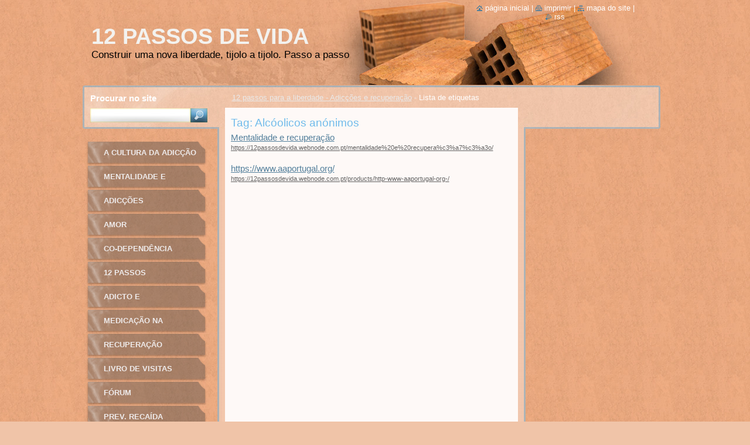

--- FILE ---
content_type: text/html; charset=UTF-8
request_url: https://12passosdevida.webnode.com.pt/tags/Alc%C3%B3olicos%20an%C3%B3nimos/
body_size: 7359
content:
<!--[if lte IE 9]><!DOCTYPE HTML PUBLIC "-//W3C//DTD HTML 4.01 Transitional//EN" "https://www.w3.org/TR/html4/loose.dtd"><![endif]-->
<!DOCTYPE html>
<!--[if IE]><html class="ie" lang="pt"><![endif]-->
<!--[if gt IE 9]><!--> 
<html lang="pt">
<!--<![endif]-->
  <head>
    <!--[if lt IE 8]><meta http-equiv="X-UA-Compatible" content="IE=EmulateIE7"><![endif]--><!--[if IE 8]><meta http-equiv="X-UA-Compatible" content="IE=EmulateIE8"><![endif]--><!--[if IE 9]><meta http-equiv="X-UA-Compatible" content="IE=EmulateIE9"><![endif]-->
    <base href="https://12passosdevida.webnode.com.pt/">
  <meta charset="utf-8">
  <meta name="description" content="">
  <meta name="keywords" content="">
  <meta name="generator" content="Webnode">
  <meta name="apple-mobile-web-app-capable" content="yes">
  <meta name="apple-mobile-web-app-status-bar-style" content="black">
  <meta name="format-detection" content="telephone=no">
    <link rel="icon" type="image/svg+xml" href="/favicon.svg" sizes="any">  <link rel="icon" type="image/svg+xml" href="/favicon16.svg" sizes="16x16">  <link rel="icon" href="/favicon.ico"><link rel="canonical" href="https://12passosdevida.webnode.com.pt/tags/Alc%C3%B3olicos%20an%C3%B3nimos/">
<script type="text/javascript">(function(i,s,o,g,r,a,m){i['GoogleAnalyticsObject']=r;i[r]=i[r]||function(){
			(i[r].q=i[r].q||[]).push(arguments)},i[r].l=1*new Date();a=s.createElement(o),
			m=s.getElementsByTagName(o)[0];a.async=1;a.src=g;m.parentNode.insertBefore(a,m)
			})(window,document,'script','//www.google-analytics.com/analytics.js','ga');ga('create', 'UA-797705-6', 'auto',{"name":"wnd_header"});ga('wnd_header.set', 'dimension1', 'W1');ga('wnd_header.set', 'anonymizeIp', true);ga('wnd_header.send', 'pageview');var pageTrackerAllTrackEvent=function(category,action,opt_label,opt_value){ga('send', 'event', category, action, opt_label, opt_value)};</script>
  <link rel="alternate" type="application/rss+xml" href="https://12passosdevida.webnode.com.pt/rss/all.xml" title="Ver todos os artigos">
<!--[if lte IE 9]><style type="text/css">.cke_skin_webnode iframe {vertical-align: baseline !important;}</style><![endif]-->
    <title>Tag: Alcóolicos anónimos :: 12 Passos de vida</title>
    <meta name="robots" content="index, follow">
    <meta name="googlebot" content="index, follow">   
    <link href="https://d11bh4d8fhuq47.cloudfront.net/_system/skins/v9/50000533/css/style.css" rel="stylesheet" type="text/css" media="screen,projection,handheld,tv">
    <link href="https://d11bh4d8fhuq47.cloudfront.net/_system/skins/v9/50000533/css/print.css" rel="stylesheet" type="text/css" media="print">
    <script type="text/javascript" src="https://d11bh4d8fhuq47.cloudfront.net/_system/skins/v9/50000533/js/functions.js"></script>
    <!--[if IE]>
			<script type="text/javascript" src="https://d11bh4d8fhuq47.cloudfront.net/_system/skins/v9/50000533/js/functions-ie.js"></script>
		<![endif]-->
		<!--[if IE 6]>
      <script type="text/javascript" src="https://d11bh4d8fhuq47.cloudfront.net/_system/skins/v9/50000533/js/png.js"></script>
			<script type="text/javascript">
        DD_belatedPNG.fix('.menu li a, .menu li a:hover, .menu li.selected a, .menu li.activeSelected a, .menu li.open a, .menu li.open a:hover, .menu .level1 li a, .menu .level1 li a:hover, .menu .level1 li.selected a, .menu .level1 li.activeSelected a, .menu .level1 li.open a, .menu .level1 li.open a:hover, .menu .level1 .level2 li a, .menu .level1 .level2 li a:hover, .menu .level1 .level2 li.selected a, .menu .level1 .level2 li.activeSelected a, #sidebar .boxTitle, #sidebar .boxContent, #sidebar .boxBottom, #right .boxTitle, #right .boxContent, #right .boxBottom');
        DD_belatedPNG.fixPNG('.menu li a, .menu li a:hover, .menu li.selected a, .menu li.activeSelected a, .menu li.open a, .menu li.open a:hover, .menu .level1 li a, .menu .level1 li a:hover, .menu .level1 li.selected a, .menu .level1 li.activeSelected a, .menu .level1 li.open a, .menu .level1 li.open a:hover, .menu .level1 .level2 li a, .menu .level1 .level2 li a:hover, .menu .level1 .level2 li.selected a, .menu .level1 .level2 li.activeSelected a, #sidebar .boxTitle, #sidebar .boxContent, #sidebar .boxBottom, #right .boxTitle, #right .boxContent, #right .boxBottom');
      </script> 
    <![endif]-->
  
				<script type="text/javascript">
				/* <![CDATA[ */
					
					if (typeof(RS_CFG) == 'undefined') RS_CFG = new Array();
					RS_CFG['staticServers'] = new Array('https://d11bh4d8fhuq47.cloudfront.net/');
					RS_CFG['skinServers'] = new Array('https://d11bh4d8fhuq47.cloudfront.net/');
					RS_CFG['filesPath'] = 'https://12passosdevida.webnode.com.pt/_files/';
					RS_CFG['filesAWSS3Path'] = 'https://8efb4c4761.cbaul-cdnwnd.com/01fb1a744eb4ace1fcfe239af2634236/';
					RS_CFG['lbClose'] = 'Fechar';
					RS_CFG['skin'] = 'default';
					if (!RS_CFG['labels']) RS_CFG['labels'] = new Array();
					RS_CFG['systemName'] = 'Webnode';
						
					RS_CFG['responsiveLayout'] = 0;
					RS_CFG['mobileDevice'] = 0;
					RS_CFG['labels']['copyPasteSource'] = 'Ler mais:';
					
				/* ]]> */
				</script><style type="text/css">/* <![CDATA[ */#j056a0ad6f4f076d {position: absolute;font-size: 13px !important;font-family: "Arial", helvetica, sans-serif !important;white-space: nowrap;z-index: 2147483647;-webkit-user-select: none;-khtml-user-select: none;-moz-user-select: none;-o-user-select: none;user-select: none;}#jfeghkkh9 {position: relative;top: -14px;}* html #jfeghkkh9 { top: -11px; }#jfeghkkh9 a { text-decoration: none !important; }#jfeghkkh9 a:hover { text-decoration: underline !important; }#fbml0d21hpdtc {z-index: 2147483647;display: inline-block !important;font-size: 16px;padding: 7px 59px 9px 59px;background: transparent url(https://d11bh4d8fhuq47.cloudfront.net/img/footer/footerButtonWebnodeHover.png?ph=8efb4c4761) top left no-repeat;height: 18px;cursor: pointer;}* html #fbml0d21hpdtc { height: 36px; }#fbml0d21hpdtc:hover { background: url(https://d11bh4d8fhuq47.cloudfront.net/img/footer/footerButtonWebnode.png?ph=8efb4c4761) top left no-repeat; }#dlcbdp318331a72 { display: none; }#bn8a56c1 {z-index: 3000;text-align: left !important;position: absolute;height: 88px;font-size: 13px !important;color: #ffffff !important;font-family: "Arial", helvetica, sans-serif !important;overflow: hidden;cursor: pointer;}#bn8a56c1 a {color: #ffffff !important;}#hdlne2i5ef {color: #36322D !important;text-decoration: none !important;font-weight: bold !important;float: right;height: 31px;position: absolute;top: 19px;right: 15px;cursor: pointer;}#b9kcjwrtj { float: right; padding-right: 27px; display: block; line-height: 31px; height: 31px; background: url(https://d11bh4d8fhuq47.cloudfront.net/img/footer/footerButton.png?ph=8efb4c4761) top right no-repeat; white-space: nowrap; }#ag7306h48lid { position: relative; left: 1px; float: left; display: block; width: 15px; height: 31px; background: url(https://d11bh4d8fhuq47.cloudfront.net/img/footer/footerButton.png?ph=8efb4c4761) top left no-repeat; }#hdlne2i5ef:hover { color: #36322D !important; text-decoration: none !important; }#hdlne2i5ef:hover #b9kcjwrtj { background: url(https://d11bh4d8fhuq47.cloudfront.net/img/footer/footerButtonHover.png?ph=8efb4c4761) top right no-repeat; }#hdlne2i5ef:hover #ag7306h48lid { background: url(https://d11bh4d8fhuq47.cloudfront.net/img/footer/footerButtonHover.png?ph=8efb4c4761) top left no-repeat; }#hdh88hh2xr3rh {padding-right: 11px;padding-right: 11px;float: right;height: 60px;padding-top: 18px;background: url(https://d11bh4d8fhuq47.cloudfront.net/img/footer/footerBubble.png?ph=8efb4c4761) top right no-repeat;}#dp951kn8cc {float: left;width: 18px;height: 78px;background: url(https://d11bh4d8fhuq47.cloudfront.net/img/footer/footerBubble.png?ph=8efb4c4761) top left no-repeat;}* html #fbml0d21hpdtc { filter: progid:DXImageTransform.Microsoft.AlphaImageLoader(src='https://d11bh4d8fhuq47.cloudfront.net/img/footer/footerButtonWebnode.png?ph=8efb4c4761'); background: transparent; }* html #fbml0d21hpdtc:hover { filter: progid:DXImageTransform.Microsoft.AlphaImageLoader(src='https://d11bh4d8fhuq47.cloudfront.net/img/footer/footerButtonWebnodeHover.png?ph=8efb4c4761'); background: transparent; }* html #hdh88hh2xr3rh { height: 78px; background-image: url(https://d11bh4d8fhuq47.cloudfront.net/img/footer/footerBubbleIE6.png?ph=8efb4c4761);  }* html #dp951kn8cc { background-image: url(https://d11bh4d8fhuq47.cloudfront.net/img/footer/footerBubbleIE6.png?ph=8efb4c4761);  }* html #b9kcjwrtj { background-image: url(https://d11bh4d8fhuq47.cloudfront.net/img/footer/footerButtonIE6.png?ph=8efb4c4761); }* html #ag7306h48lid { background-image: url(https://d11bh4d8fhuq47.cloudfront.net/img/footer/footerButtonIE6.png?ph=8efb4c4761); }* html #hdlne2i5ef:hover #rbcGrSigTryButtonRight { background-image: url(https://d11bh4d8fhuq47.cloudfront.net/img/footer/footerButtonHoverIE6.png?ph=8efb4c4761);  }* html #hdlne2i5ef:hover #rbcGrSigTryButtonLeft { background-image: url(https://d11bh4d8fhuq47.cloudfront.net/img/footer/footerButtonHoverIE6.png?ph=8efb4c4761);  }/* ]]> */</style><script type="text/javascript" src="https://d11bh4d8fhuq47.cloudfront.net/_system/client/js/compressed/frontend.package.1-3-108.js?ph=8efb4c4761"></script><style type="text/css"></style></head>  
  
  <body> 
  
    <div id="body_bg">
      <div id="site_bg">
      
        <div id="site">
        
          <!-- HEADER -->
          <div id="header">    
            <div class="illustration">
              <div id="logozone">               
                <div id="logo"><a href="home/" title="Ir para a página inicial"><span id="rbcSystemIdentifierLogo">12 Passos de vida</span></a></div>         
                <p id="moto"><span id="rbcCompanySlogan" class="rbcNoStyleSpan">Construir uma nova liberdade, tijolo a tijolo. Passo a passo</span></p>
              </div>              
              <img src="https://d11bh4d8fhuq47.cloudfront.net/_system/skins/v9/50000533/img/illustration.jpg?ph=8efb4c4761" width="986" height="145" alt="">            </div>         
          </div>
          <!-- /HEADER -->
          
          <div class="cleaner"><!-- / --></div>
          
          <!-- MAIN -->
          <div id="main">
          
            <div id="content">             
              <div id="contentBoxs">       
       
                <!-- NAVIGATOR -->                
                <div id="pageNavigator" class="rbcContentBlock">                        <div id="navigator">           <a class="navFirstPage" href="/home/">12 passos para a liberdade - Adicções e recuperação</a>      <span><span> - </span></span>          <span id="navCurrentPage">Lista de etiquetas</span>                 </div>              </div>                
                <!-- /NAVIGATOR --> 
                  
                <div class="cleaner"><!-- / --></div>                  
                
                <!-- MAIN CONTENT -->                
                      <div class="box">        <div class="boxTitle"><h1>Tag: Alcóolicos anónimos</h1></div>        <div class="boxContent">          <div class="contentBox">  		        <div class="item">					<h2 class="title"><a href="https://12passosdevida.webnode.com.pt/mentalidade%20e%20recupera%c3%a7%c3%a3o/">Mentalidade e recuperação</a></h2>					<div class="uri"><a href="https://12passosdevida.webnode.com.pt/mentalidade%20e%20recupera%c3%a7%c3%a3o/">https://12passosdevida.webnode.com.pt/mentalidade%20e%20recupera%c3%a7%c3%a3o/</a></div>				</div>								 <div class="cleaner"><!-- / --></div>		        <div class="item">					<h2 class="title"><a href="https://12passosdevida.webnode.com.pt/products/http-www-aaportugal-org-/">https://www.aaportugal.org/</a></h2>					<div class="uri"><a href="https://12passosdevida.webnode.com.pt/products/http-www-aaportugal-org-/">https://12passosdevida.webnode.com.pt/products/http-www-aaportugal-org-/</a></div>				</div>							                                                    </div>                           </div>        <div class="boxBottom"><!-- / --></div>      </div>            <div class="cleaner"><!-- / --></div>		                       
                <!-- /MAIN CONTENT -->             
                   
              </div>               
              <div id="contentBottom"><!-- / --></div>                           
            </div>
            
            <!-- SIDEBAR -->
            <div id="sidebar">
              <div id="sidebarContent">
              
                <!-- MENU -->
                


      <div id="menuzone">

		<ul class="menu">
	<li class="first">
  
      <a href="/a%20cultura%20da%20adic%c3%a7%c3%a3o/">
    
      A cultura da adicção
      
  </a>
  
  </li>
	<li>
  
      <a href="/mentalidade%20e%20recupera%c3%a7%c3%a3o/">
    
      Mentalidade e recuperação
      
  </a>
  
  </li>
	<li>
  
      <a href="/adic%c3%a7%c3%b5es/">
    
      Adicções
      
  </a>
  
  </li>
	<li>
  
      <a href="/amor/">
    
      Amor
      
  </a>
  
  </li>
	<li>
  
      <a href="/a-familia-do-adicto/">
    
      Co-dependência
      
  </a>
  
  </li>
	<li>
  
      <a href="/a12-passos/">
    
      12 passos
      
  </a>
  
  </li>
	<li>
  
      <a href="/adicto%20e%20manipula%c3%a7%c3%a3o/">
    
      Adicto e manipulação
      
  </a>
  
  </li>
	<li>
  
      <a href="/medica%c3%a7%c3%a3o%20na%20adic%c3%a7%c3%a3o/">
    
      Medicação na adicção
      
  </a>
  
  </li>
	<li>
  
      <a href="/recupera%c3%a7%c3%a3o/">
    
      Recuperação
      
  </a>
  
  </li>
	<li>
  
      <a href="/livro-de-visitas/">
    
      Livro de Visitas
      
  </a>
  
  </li>
	<li>
  
      <a href="/forum/">
    
      Fórum
      
  </a>
  
  </li>
	<li>
  
      <a href="/prev-recaida/">
    
      Prev. recaída
      
  </a>
  
  </li>
	<li>
  
      <a href="/prevenir/">
    
      Prevenir
      
  </a>
  
  </li>
	<li class="last">
  
      <a href="/adi%c3%a7%c3%b5es-cruzadas/">
    
      Adições cruzadas
      
  </a>
  
  </li>
</ul>

      </div>

					       
                <!-- /MENU -->
                
                <div class="cleaner"><!-- / --></div>
                
                <!-- SIDEBAR CONTENT -->                         
                          
                                                     
                <!-- /SIDEBAR CONTENT -->
              
              </div>
            </div>            
            <!-- /SIDEBAR -->
            
            <!-- RIGHT CONTENT -->
            <div id="right">
              <div id="rightContent">
              
                <!-- CONTACT -->                
                			                 
                <!-- /CONTACT -->               
                
                          
                           
              </div>
            </div>  
            <!-- /RIGHT CONTENT -->            
            
            <hr class="cleaner">
            
            <!-- SEARCH BOX -->
            
        
      <div id="searchBox">

		<form action="/search/" method="get" id="fulltextSearch">
		
		    <label for="fulltextSearchText">Procurar no site</label>
		    <div class="cleaner"><!-- / --></div>
		    
      	<input type="text" id="fulltextSearchText" name="text">
      	<input type="image" id="fulltextSubmit" src="https://d11bh4d8fhuq47.cloudfront.net/_system/skins/v9/50000533/img/search_btn.jpg" alt="Procurar">

		</form>


      </div>
      
      <div class="cleaner"><!-- / --></div>

		            <!-- SEARCH BOX -->
                      
          </div>
          <!-- /MAIN -->
          
          <!-- QUICK LINKS -->
          <table id="quickLinks">
            <tr><td>
              <div id="links">
                <p>
                  <span class="homepage"><a href="home/" title="Ir para a página inicial">Página inicial</a></span>
                  <span class="separator"> | </span>
                  <span class="print"><a href="#" onclick="window.print(); return false;" title="Imprimir página">Imprimir</a></span>
                  <span class="separator"> | </span>
                  <span class="sitemap"><a href="/sitemap/" title="Ir para o mapa do site">Mapa do site</a></span>
                  <span class="separator"> | </span>
                  <span class="rss"><a href="/rss/" title="Notícias RSS">RSS</a></span>
                </p>  
              </div>
            </td><td>
              <div class="lang"><div id="languageSelect"></div>			</div>
            </td></tr>
          </table>
          <!-- /QUICK LINKS -->
        
        </div>
        
        <!-- FOOTER -->
        <div id="footer">
          <div id="footerLeft"><span id="rbcFooterText" class="rbcNoStyleSpan">© 2010 Todos os direitos reservados.</span></div>            
          <div id="footerRight"><span class="rbcSignatureText"><a rel="nofollow" href="https://www.webnode.pt?utm_source=text&amp;utm_medium=footer&amp;utm_campaign=free1">Crie o seu site grátis</a><a id="fbml0d21hpdtc" rel="nofollow" href="https://www.webnode.pt?utm_source=button&amp;utm_medium=footer&amp;utm_campaign=free1"><span id="dlcbdp318331a72">Webnode</span></a></span></div>   
        </div>
        <!-- /FOOTER -->
        
      </div>
    </div>

    <script type="text/javascript">
		/* <![CDATA[ */

			RubicusFrontendIns.addObserver
			({

				onContentChange: function ()
        {
          RubicusFrontendIns.faqInit('faq', 'answerBlock');
          
          box_maximizing();
        },

				onStartSlideshow: function()
				{
					$('slideshowControl').innerHTML	= '<span>Pausa<'+'/span>';
					$('slideshowControl').title			= 'Pausa a apresentação';
					$('slideshowControl').onclick		= RubicusFrontendIns.stopSlideshow.bind(RubicusFrontendIns);
				},

				onStopSlideshow: function()
				{
					$('slideshowControl').innerHTML	= '<span>Apresentação<'+'/span>';
					$('slideshowControl').title			= 'Inicia a apresentação';
					$('slideshowControl').onclick		= RubicusFrontendIns.startSlideshow.bind(RubicusFrontendIns);
				},

				onShowImage: function()
				{
					if (RubicusFrontendIns.isSlideshowMode())
					{
						$('slideshowControl').innerHTML	= '<span>Pausa<'+'/span>';
						$('slideshowControl').title			= 'Pausa a apresentação';
						$('slideshowControl').onclick		= RubicusFrontendIns.stopSlideshow.bind(RubicusFrontendIns);
					}
				}

			 });
       
        RubicusFrontendIns.faqInit('faq', 'answerBlock'); 
        
        box_maximizing();
        		          
			  RubicusFrontendIns.addFileToPreload('https://d11bh4d8fhuq47.cloudfront.net/_system/skins/v9/50000533/img/loading.gif');
			  RubicusFrontendIns.addFileToPreload('https://d11bh4d8fhuq47.cloudfront.net/_system/skins/v9/50000533/img/menu_active.png');
			  RubicusFrontendIns.addFileToPreload('https://d11bh4d8fhuq47.cloudfront.net/_system/skins/v9/50000533/img/menu_hover.png');
			  RubicusFrontendIns.addFileToPreload('https://d11bh4d8fhuq47.cloudfront.net/_system/skins/v9/50000533/img/menu_open.png');
			  RubicusFrontendIns.addFileToPreload('https://d11bh4d8fhuq47.cloudfront.net/_system/skins/v9/50000533/img/submenu2_hover.png');
			  
			  RubicusFrontendIns.addFileToPreload('https://d11bh4d8fhuq47.cloudfront.net/_system/skins/v9/50000533/img/submenu_active.png');
			  RubicusFrontendIns.addFileToPreload('https://d11bh4d8fhuq47.cloudfront.net/_system/skins/v9/50000533/img/submenu_hover.png');			  
			  RubicusFrontendIns.addFileToPreload('https://d11bh4d8fhuq47.cloudfront.net/_system/skins/v9/50000533/img/submenu_open.png');
			  
			  
			  
  		/* ]]> */
  	 </script>
  
  <div id="rbcFooterHtml"></div><div style="display: none;" id="j056a0ad6f4f076d"><span id="jfeghkkh9">&nbsp;</span></div><div id="bn8a56c1" style="display: none;"><a href="https://www.webnode.pt?utm_source=window&amp;utm_medium=footer&amp;utm_campaign=free1" rel="nofollow"><div id="dp951kn8cc"><!-- / --></div><div id="hdh88hh2xr3rh"><div><strong id="b1pc9821a2">Gostou deste website?</strong><br /><span id="g674cd2b674f">Crie o seu próprio site gratuito em 5 minutos!</span></div><span id="hdlne2i5ef"><span id="ag7306h48lid"><!-- / --></span><span id="b9kcjwrtj">Experimente!</span></span></div></a></div><script type="text/javascript">/* <![CDATA[ */var b90797da51h1 = {sig: $('j056a0ad6f4f076d'),prefix: $('jfeghkkh9'),btn : $('fbml0d21hpdtc'),win : $('bn8a56c1'),winLeft : $('dp951kn8cc'),winLeftT : $('j980b09b2'),winLeftB : $('gl5a41cc'),winRght : $('hdh88hh2xr3rh'),winRghtT : $('j3rd8e95o'),winRghtB : $('eb408722lifln'),tryBtn : $('hdlne2i5ef'),tryLeft : $('ag7306h48lid'),tryRght : $('b9kcjwrtj'),text : $('g674cd2b674f'),title : $('b1pc9821a2')};b90797da51h1.sig.appendChild(b90797da51h1.btn);var e05roo5go5m=0,f0524g2e83i4l=0,ja9kke23cn=0,d751fa6c29e,a7dq3wt3=$$('.rbcSignatureText')[0],e25ngnq1q=false,l8oh014de7g2;function a50o5a322a401(){if (!e25ngnq1q && pageTrackerAllTrackEvent){pageTrackerAllTrackEvent('Signature','Window show - web',b90797da51h1.sig.getElementsByTagName('a')[0].innerHTML);e25ngnq1q=true;}b90797da51h1.win.show();ja9kke23cn=b90797da51h1.tryLeft.offsetWidth+b90797da51h1.tryRght.offsetWidth+1;b90797da51h1.tryBtn.style.width=parseInt(ja9kke23cn)+'px';b90797da51h1.text.parentNode.style.width = '';b90797da51h1.winRght.style.width=parseInt(20+ja9kke23cn+Math.max(b90797da51h1.text.offsetWidth,b90797da51h1.title.offsetWidth))+'px';b90797da51h1.win.style.width=parseInt(b90797da51h1.winLeft.offsetWidth+b90797da51h1.winRght.offsetWidth)+'px';var wl=b90797da51h1.sig.offsetLeft+b90797da51h1.btn.offsetLeft+b90797da51h1.btn.offsetWidth-b90797da51h1.win.offsetWidth+12;if (wl<10){wl=10;}b90797da51h1.win.style.left=parseInt(wl)+'px';b90797da51h1.win.style.top=parseInt(f0524g2e83i4l-b90797da51h1.win.offsetHeight)+'px';clearTimeout(d751fa6c29e);}function cdlacol1frl(){d751fa6c29e=setTimeout('b90797da51h1.win.hide()',1000);}function qdo9opb3c3g4(){var ph = RubicusFrontendIns.photoDetailHandler.lightboxFixed?document.getElementsByTagName('body')[0].offsetHeight/2:RubicusFrontendIns.getPageSize().pageHeight;b90797da51h1.sig.show();e05roo5go5m=0;f0524g2e83i4l=0;if (a7dq3wt3&&a7dq3wt3.offsetParent){var obj=a7dq3wt3;do{e05roo5go5m+=obj.offsetLeft;f0524g2e83i4l+=obj.offsetTop;} while (obj = obj.offsetParent);}if ($('rbcFooterText')){b90797da51h1.sig.style.color = $('rbcFooterText').getStyle('color');b90797da51h1.sig.getElementsByTagName('a')[0].style.color = $('rbcFooterText').getStyle('color');}b90797da51h1.sig.style.width=parseInt(b90797da51h1.prefix.offsetWidth+b90797da51h1.btn.offsetWidth)+'px';if (e05roo5go5m<0||e05roo5go5m>document.body.offsetWidth){e05roo5go5m=(document.body.offsetWidth-b90797da51h1.sig.offsetWidth)/2;}if (e05roo5go5m>(document.body.offsetWidth*0.55)){b90797da51h1.sig.style.left=parseInt(e05roo5go5m+(a7dq3wt3?a7dq3wt3.offsetWidth:0)-b90797da51h1.sig.offsetWidth)+'px';}else{b90797da51h1.sig.style.left=parseInt(e05roo5go5m)+'px';}if (f0524g2e83i4l<=0 || RubicusFrontendIns.photoDetailHandler.lightboxFixed){f0524g2e83i4l=ph-5-b90797da51h1.sig.offsetHeight;}b90797da51h1.sig.style.top=parseInt(f0524g2e83i4l-5)+'px';}function i0291g9fhgdb9(){if (l8oh014de7g2){clearTimeout(l8oh014de7g2);}l8oh014de7g2 = setTimeout('qdo9opb3c3g4()', 10);}Event.observe(window,'load',function(){if (b90797da51h1.win&&b90797da51h1.btn){if (a7dq3wt3){if (a7dq3wt3.getElementsByTagName("a").length > 0){b90797da51h1.prefix.innerHTML = a7dq3wt3.innerHTML + '&nbsp;';}else{b90797da51h1.prefix.innerHTML = '<a href="https://www.webnode.com.pt?utm_source=text&amp;utm_medium=footer&amp;utm_content=pt-web-1&amp;utm_campaign=signature" rel="nofollow">'+a7dq3wt3.innerHTML + '</a>&nbsp;';}a7dq3wt3.style.visibility='hidden';}else{if (pageTrackerAllTrackEvent){pageTrackerAllTrackEvent('Signature','Missing rbcSignatureText','12passosdevida.webnode.com.pt');}}qdo9opb3c3g4();setTimeout(qdo9opb3c3g4, 500);setTimeout(qdo9opb3c3g4, 1000);setTimeout(qdo9opb3c3g4, 5000);Event.observe(b90797da51h1.btn,'mouseover',a50o5a322a401);Event.observe(b90797da51h1.win,'mouseover',a50o5a322a401);Event.observe(b90797da51h1.btn,'mouseout',cdlacol1frl);Event.observe(b90797da51h1.win,'mouseout',cdlacol1frl);Event.observe(b90797da51h1.win,'click',function(){if (pageTrackerAllTrackEvent){pageTrackerAllTrackEvent('Signature','Window click - web','Gostou deste website?',1);}document/*d6b3mus4*/.location.href='https://www.webnode.pt?utm_source=window&utm_medium=footer&utm_content=pt-web-1&utm_campaign=signature';});Event.observe(window, 'resize', i0291g9fhgdb9);Event.observe(document.body, 'resize', i0291g9fhgdb9);RubicusFrontendIns.addObserver({onResize: i0291g9fhgdb9});RubicusFrontendIns.addObserver({onContentChange: i0291g9fhgdb9});RubicusFrontendIns.addObserver({onLightboxUpdate: qdo9opb3c3g4});Event.observe(b90797da51h1.btn, 'click', function(){if (pageTrackerAllTrackEvent){pageTrackerAllTrackEvent('Signature','Button click - web',b90797da51h1.sig.getElementsByTagName('a')[0].innerHTML);}});Event.observe(b90797da51h1.tryBtn, 'click', function(){if (pageTrackerAllTrackEvent){pageTrackerAllTrackEvent('Signature','Try Button click - web','Gostou deste website?',1);}});}});RubicusFrontendIns.addFileToPreload('https://d11bh4d8fhuq47.cloudfront.net/img/footer/footerButtonWebnode.png?ph=8efb4c4761');RubicusFrontendIns.addFileToPreload('https://d11bh4d8fhuq47.cloudfront.net/img/footer/footerButton.png?ph=8efb4c4761');RubicusFrontendIns.addFileToPreload('https://d11bh4d8fhuq47.cloudfront.net/img/footer/footerButtonHover.png?ph=8efb4c4761');RubicusFrontendIns.addFileToPreload('https://d11bh4d8fhuq47.cloudfront.net/img/footer/footerBubble.png?ph=8efb4c4761');if (Prototype.Browser.IE){RubicusFrontendIns.addFileToPreload('https://d11bh4d8fhuq47.cloudfront.net/img/footer/footerBubbleIE6.png?ph=8efb4c4761');RubicusFrontendIns.addFileToPreload('https://d11bh4d8fhuq47.cloudfront.net/img/footer/footerButtonHoverIE6.png?ph=8efb4c4761');}RubicusFrontendIns.copyLink = 'https://www.webnode.com.pt';RS_CFG['labels']['copyPasteBackLink'] = 'Crie o seu website grátis:';/* ]]> */</script><script type="text/javascript">var keenTrackerCmsTrackEvent=function(id){if(typeof _jsTracker=="undefined" || !_jsTracker){return false;};try{var name=_keenEvents[id];var keenEvent={user:{u:_keenData.u,p:_keenData.p,lc:_keenData.lc,t:_keenData.t},action:{identifier:id,name:name,category:'cms',platform:'WND1',version:'2.1.157'},browser:{url:location.href,ua:navigator.userAgent,referer_url:document.referrer,resolution:screen.width+'x'+screen.height,ip:'3.15.3.19'}};_jsTracker.jsonpSubmit('PROD',keenEvent,function(err,res){});}catch(err){console.log(err)};};</script></body>
</html>

--- FILE ---
content_type: text/css
request_url: https://d11bh4d8fhuq47.cloudfront.net/_system/skins/v9/50000533/css/print.css
body_size: 1494
content:
body {
	font: 0.80em Arial, Tahoma, Verdana, sans-serif;
	margin: 0;
	padding: 0;
	color: #1f221c;
}
.hidden, #hidden {
	position: absolute;
	display: none;
}
.cleaner {
	display: block;
	clear: both;
	visibility: hidden;
	overflow: hidden;
	width: 100%;
	height: 0;
	line-height: 0;
	margin: 0;
	padding: 0;
}

/* ------- HEADER ---------- */
#logozone #logo {
	font-size: 2.5em;
}
#logozone #logo a, #logozone #logo a:hover {
	text-decoration: none;
	color: #f3f2ef;
}
#logozone #moto {
	font-size: 1.3em;
	font-weight: bold;
	color: #000000;
}
/* ------- HEADER --------- */

/* ------  MAIN ------------ */
.box {
	margin: 0 0 20px 0;
	padding: 0 0 0 0;
}
.boxTitle h1, .boxTitle h2 {
	color: #71bceb;
	line-height: 1.5em;
	font-size: 1.8em;
	font-weight: normal;
}
.boxContent {
	margin: 10px 0 0 0;
	padding: 0 10px 0 10px;
}
/* ------  MAIN ------------ */

/* ----- CONTACT ------------ */
#contact p {
	margin-bottom: 5px;
}
.name {
	font-weight: bold;
}
#contact a {
	color: #537f9b;
	text-decoration: underline;
}
#contact a:hover {
	color: #71bceb;
	text-decoration: underline;
}
/* ----- CONTACT ------------ */

/* -------- ARTICLES -------- */
.articleTime ins {
	color: #919192;
	text-decoration: none;
	font-weight: bold;
	font-size: 0.8em;
}
.article h3 {
	font-size: 1.2em;
}
.article h3 a {
	color: #537f9b;
	text-decoration: none;
}
.article h3 a:hover {
	color: #71bcec;
	text-decoration: underline;
}
.article ins {
	text-decoration: none;
	color: #646464;
	font-size: 0.85em;
}
.article .articleContent {
	margin-top: 5px;
	margin-bottom: 10px;
	overflow: hidden;
	line-height: 1.6em;
}
.article .articleContent img {
	margin: 5px;
}
/* -------- ARTICLES -------- */

/* ------- LINK and INFO ----- */
.archive {
	margin-bottom: 5px;
}
.back {
	margin-top: 5px;
}
/* ------- LINK and INFO ----- */

/* ------- WSW -------------- */
.boxContent img {
	margin: 10px;
	border: 2px solid #e7a77e;
	background: #f4fafd;
}
.boxContent p {
	margin-bottom: 7px;
	line-height: 1.6em;
}
a {
	color: #537f9b;
	text-decoration: underline;
}
a:hover {
	color: #71bceb;
	text-decoration: underline;
}
h1, h2 {
	margin-bottom: 7px;
	font-weight: normal;
	font-size: 1.5em;
	color: #71bceb;
}
h3 {
	margin-bottom: 7px;
	font-weight: bold;
	font-size: 1.3em;
	color: #537f9b;
}
h4, h5 {
	margin-bottom: 7px;
	font-weight: bold;
	font-size: 1.1em;
	color: #323f47;
}
h6 {
	margin-bottom: 7px;
	font-weight: bold;
	font-size: 1em;
	color: #323f47;
}
.boxContent ol {
	margin: 10px 0 10px 30px;
}
.boxContent ol li ol {
	margin: 0 0 0 15px;
}
.boxContent ol li {
	list-style-image: none;
	list-style-position: outside;
	list-style-type: decimal;
	padding-bottom: 2px;
	padding-top: 2px;
}
.boxContent ul {
	padding: 10px 0 10px 10px;
}
.boxContent ul li {
	background: url(../img/li.png) no-repeat 0px 10px;
	padding: 3px 0 2px 15px;
}
.boxContent ul li ul {
	padding: 0 0 0 0;
}
.boxContent ul li ul li {
	background: url(../img/li.png) no-repeat 0px 10px;
	padding: 3px 0 2px 15px;
}

blockquote {
	color: #537f9b;
	font-style: italic;
	margin: 0 5px;
	padding: 5px;
}
table {
	border-collapse: collapse;
	margin: 0;
}
*html table {
  font-size: 0.9em;
}
.modernTable {
	border-collapse: collapse;
	margin: 0;
}
#sidebar .modernTable, #right .modernTable {
	margin-left: 1px;
}
.modernTable thead tr td {
	background: #71bceb;
	border: 1px solid #71bceb;
	font-weight: bold;
	padding-left: 5px;
	padding-right: 5px;
	margin: 0;
}
.modernTable tbody tr td {
	background: none;
	border: 1px solid #71bceb;
	padding-left: 8px;
	padding-right: 5px;
	margin: 0;
}
.rbcWidgetArea {
	margin-top: 5px;
	margin-bottom: 5px;
}
/* ------- WSW --------------- */

/* ------ DISCUSSION --------- */
.post {
	height: auto;
	margin: 0 0 5px 120px;
	overflow: hidden;
	padding: 0 0 5px;
	border-bottom: 1px solid #537f9b;
}
.level-1 {
	margin-left: 0px;
}
.level-2 {
	margin-left: 30px;
}
.level-3 {
	margin-left: 60px;
}
.level-4 {
	margin-left: 90px;
}
.post .head {
	padding: 5px 5px 0 5px;
	color: #1B1B1B;
}
.post .text {
	padding: 0 5px 0 5px;
}
.post .head h3 {
	padding: 0;
	margin: 0;
	text-decoration: underline;
	font-size: 1.1em;
	font-weight: bold;
}
.post .head p {
	margin: 0;
	padding: 0;
	color: #646464;
	font-size: 0.85em;
}
.post .head .date, .post .head .user, .post .head .title {
	color: #646464;
	text-transform: lowercase;
}
.post .head ins {
	text-decoration: none;
}
.post .reply {
	float: right;
	margin-right: 10px;
	text-transform: lowercase;
}
.post .reply a {
	color: #537f9b;
}
.post .reply a:hover {
	color: #71bcec;
}
.newPost {
	font-weight: bold;
	margin-top: 5px;
}
/* ------ DISCUSSION --------- */

/* ------ FAQ ---------------- */
.question h3.title {
	cursor: pointer;
	text-decoration: underline;
	font-size: 1.2em;
}
.question h3.title:hover {
	color: #71bcec;
}
.hideAnswer {
	color: #71bcec;
}
.viewAnswer {
	color: #537f9b;
}
.answerBlock {
	margin-top: 5px;
}
/* ------ FAQ ---------------- */

/* ----- LINKS -------------- */
.item {
	margin-bottom: 10px;
	padding-bottom: 5px;
}
#sidebar .item, #right.item {
  padding-left: 5px;
  padding-right: 5px;
}
.item h2.title {
	font-size: 1.2em;
}
.item h2.title a {
	color: #537f9b;
}
.item h2.title a:hover {
	color: #71bcec;
}
.item .uri {
	margin-bottom: 5px;
}
.item .uri a { 
	color: #646464;
	text-decoration: none;
	font-size: 0.85em;
}
.item .uri a:hover {
	color: #71bcec;
	text-decoration: underline;
}
.itemContent {
	line-height: 1.5em;
}
/* ----- LINKS -------------- */

/* ---- SERVERMAP ----------- */
ul.ServerMap {
	padding-left: 5px;
}
ul.ServerMap li {
	list-style-image: none;
	list-style-position: outside;
	list-style-type: none;
	background: none;
	padding: 4px 0 4px 0;
}
ul.ServerMap li a {
	font-size: 1.1em;
	text-decoration: underline;
	font-weight: bold;
}

ul.ServerMap ul.level1 {
	padding: 5px 0 0 0;
}
ul.ServerMap ul.level1 li {
	background: none;
	padding-left: 0;
}
ul.ServerMap ul.level1 li a {
	font-weight: bold;
	color: #537f9b;
	text-decoration: underline;
	background: url(../img/li.png) no-repeat left;
	padding-left: 15px;
	font-size: 0.9em;
}		
ul.ServerMap ul.level1 ul {
	padding: 5px 0 0 15px;
}
ul.ServerMap ul.level1 ul li {
	background: none;
	padding-left: 5px;
}
ul.ServerMap ul.level1 ul li a {
	font-weight: normal;
	color: #537f9b;
	text-decoration: underline;
	background: url(../img/li.png) no-repeat left;
	padding-left: 15px;
	font-size: 0.85em;
}
ul.ServerMap ul.level1 a:hover {
	color: #646464;
} 
/* ---- SERVERMAP ----------- */

/* ---- PRODUCTS ------------ */
.product {
	margin-bottom: 10px;
	margin-top: 10px;
}
.product .title {
	font-size: 1.1em;
	font-weight: bold;
}
/* ---- PRODUCTS ------------ */

/* ---- POLL ---------------- */
.poll img, .poll a img, .box_content .poll img, .box_content .poll a img {
	border: none;
	text-decoration: none;
	margin: 0;
}
/* ---- POLL ---------------- */